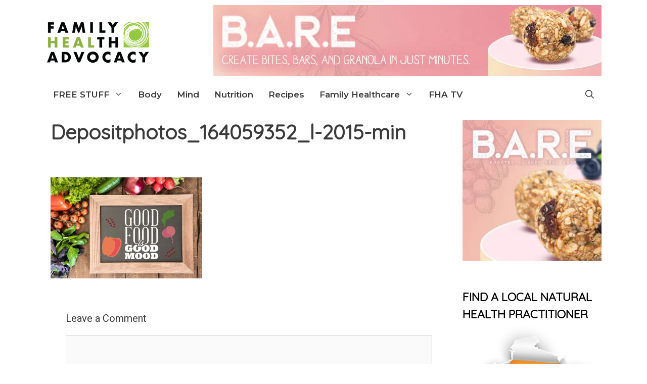

--- FILE ---
content_type: text/html; charset=utf-8
request_url: https://www.google.com/recaptcha/enterprise/anchor?ar=1&k=6LeDBFwpAAAAAJe8ux9-imrqZ2ueRsEtdiWoDDpX&co=aHR0cHM6Ly9tc2dzbmRyLmNvbTo0NDM.&hl=en&v=PoyoqOPhxBO7pBk68S4YbpHZ&size=invisible&anchor-ms=20000&execute-ms=30000&cb=nnbwlsdm9hfr
body_size: 48610
content:
<!DOCTYPE HTML><html dir="ltr" lang="en"><head><meta http-equiv="Content-Type" content="text/html; charset=UTF-8">
<meta http-equiv="X-UA-Compatible" content="IE=edge">
<title>reCAPTCHA</title>
<style type="text/css">
/* cyrillic-ext */
@font-face {
  font-family: 'Roboto';
  font-style: normal;
  font-weight: 400;
  font-stretch: 100%;
  src: url(//fonts.gstatic.com/s/roboto/v48/KFO7CnqEu92Fr1ME7kSn66aGLdTylUAMa3GUBHMdazTgWw.woff2) format('woff2');
  unicode-range: U+0460-052F, U+1C80-1C8A, U+20B4, U+2DE0-2DFF, U+A640-A69F, U+FE2E-FE2F;
}
/* cyrillic */
@font-face {
  font-family: 'Roboto';
  font-style: normal;
  font-weight: 400;
  font-stretch: 100%;
  src: url(//fonts.gstatic.com/s/roboto/v48/KFO7CnqEu92Fr1ME7kSn66aGLdTylUAMa3iUBHMdazTgWw.woff2) format('woff2');
  unicode-range: U+0301, U+0400-045F, U+0490-0491, U+04B0-04B1, U+2116;
}
/* greek-ext */
@font-face {
  font-family: 'Roboto';
  font-style: normal;
  font-weight: 400;
  font-stretch: 100%;
  src: url(//fonts.gstatic.com/s/roboto/v48/KFO7CnqEu92Fr1ME7kSn66aGLdTylUAMa3CUBHMdazTgWw.woff2) format('woff2');
  unicode-range: U+1F00-1FFF;
}
/* greek */
@font-face {
  font-family: 'Roboto';
  font-style: normal;
  font-weight: 400;
  font-stretch: 100%;
  src: url(//fonts.gstatic.com/s/roboto/v48/KFO7CnqEu92Fr1ME7kSn66aGLdTylUAMa3-UBHMdazTgWw.woff2) format('woff2');
  unicode-range: U+0370-0377, U+037A-037F, U+0384-038A, U+038C, U+038E-03A1, U+03A3-03FF;
}
/* math */
@font-face {
  font-family: 'Roboto';
  font-style: normal;
  font-weight: 400;
  font-stretch: 100%;
  src: url(//fonts.gstatic.com/s/roboto/v48/KFO7CnqEu92Fr1ME7kSn66aGLdTylUAMawCUBHMdazTgWw.woff2) format('woff2');
  unicode-range: U+0302-0303, U+0305, U+0307-0308, U+0310, U+0312, U+0315, U+031A, U+0326-0327, U+032C, U+032F-0330, U+0332-0333, U+0338, U+033A, U+0346, U+034D, U+0391-03A1, U+03A3-03A9, U+03B1-03C9, U+03D1, U+03D5-03D6, U+03F0-03F1, U+03F4-03F5, U+2016-2017, U+2034-2038, U+203C, U+2040, U+2043, U+2047, U+2050, U+2057, U+205F, U+2070-2071, U+2074-208E, U+2090-209C, U+20D0-20DC, U+20E1, U+20E5-20EF, U+2100-2112, U+2114-2115, U+2117-2121, U+2123-214F, U+2190, U+2192, U+2194-21AE, U+21B0-21E5, U+21F1-21F2, U+21F4-2211, U+2213-2214, U+2216-22FF, U+2308-230B, U+2310, U+2319, U+231C-2321, U+2336-237A, U+237C, U+2395, U+239B-23B7, U+23D0, U+23DC-23E1, U+2474-2475, U+25AF, U+25B3, U+25B7, U+25BD, U+25C1, U+25CA, U+25CC, U+25FB, U+266D-266F, U+27C0-27FF, U+2900-2AFF, U+2B0E-2B11, U+2B30-2B4C, U+2BFE, U+3030, U+FF5B, U+FF5D, U+1D400-1D7FF, U+1EE00-1EEFF;
}
/* symbols */
@font-face {
  font-family: 'Roboto';
  font-style: normal;
  font-weight: 400;
  font-stretch: 100%;
  src: url(//fonts.gstatic.com/s/roboto/v48/KFO7CnqEu92Fr1ME7kSn66aGLdTylUAMaxKUBHMdazTgWw.woff2) format('woff2');
  unicode-range: U+0001-000C, U+000E-001F, U+007F-009F, U+20DD-20E0, U+20E2-20E4, U+2150-218F, U+2190, U+2192, U+2194-2199, U+21AF, U+21E6-21F0, U+21F3, U+2218-2219, U+2299, U+22C4-22C6, U+2300-243F, U+2440-244A, U+2460-24FF, U+25A0-27BF, U+2800-28FF, U+2921-2922, U+2981, U+29BF, U+29EB, U+2B00-2BFF, U+4DC0-4DFF, U+FFF9-FFFB, U+10140-1018E, U+10190-1019C, U+101A0, U+101D0-101FD, U+102E0-102FB, U+10E60-10E7E, U+1D2C0-1D2D3, U+1D2E0-1D37F, U+1F000-1F0FF, U+1F100-1F1AD, U+1F1E6-1F1FF, U+1F30D-1F30F, U+1F315, U+1F31C, U+1F31E, U+1F320-1F32C, U+1F336, U+1F378, U+1F37D, U+1F382, U+1F393-1F39F, U+1F3A7-1F3A8, U+1F3AC-1F3AF, U+1F3C2, U+1F3C4-1F3C6, U+1F3CA-1F3CE, U+1F3D4-1F3E0, U+1F3ED, U+1F3F1-1F3F3, U+1F3F5-1F3F7, U+1F408, U+1F415, U+1F41F, U+1F426, U+1F43F, U+1F441-1F442, U+1F444, U+1F446-1F449, U+1F44C-1F44E, U+1F453, U+1F46A, U+1F47D, U+1F4A3, U+1F4B0, U+1F4B3, U+1F4B9, U+1F4BB, U+1F4BF, U+1F4C8-1F4CB, U+1F4D6, U+1F4DA, U+1F4DF, U+1F4E3-1F4E6, U+1F4EA-1F4ED, U+1F4F7, U+1F4F9-1F4FB, U+1F4FD-1F4FE, U+1F503, U+1F507-1F50B, U+1F50D, U+1F512-1F513, U+1F53E-1F54A, U+1F54F-1F5FA, U+1F610, U+1F650-1F67F, U+1F687, U+1F68D, U+1F691, U+1F694, U+1F698, U+1F6AD, U+1F6B2, U+1F6B9-1F6BA, U+1F6BC, U+1F6C6-1F6CF, U+1F6D3-1F6D7, U+1F6E0-1F6EA, U+1F6F0-1F6F3, U+1F6F7-1F6FC, U+1F700-1F7FF, U+1F800-1F80B, U+1F810-1F847, U+1F850-1F859, U+1F860-1F887, U+1F890-1F8AD, U+1F8B0-1F8BB, U+1F8C0-1F8C1, U+1F900-1F90B, U+1F93B, U+1F946, U+1F984, U+1F996, U+1F9E9, U+1FA00-1FA6F, U+1FA70-1FA7C, U+1FA80-1FA89, U+1FA8F-1FAC6, U+1FACE-1FADC, U+1FADF-1FAE9, U+1FAF0-1FAF8, U+1FB00-1FBFF;
}
/* vietnamese */
@font-face {
  font-family: 'Roboto';
  font-style: normal;
  font-weight: 400;
  font-stretch: 100%;
  src: url(//fonts.gstatic.com/s/roboto/v48/KFO7CnqEu92Fr1ME7kSn66aGLdTylUAMa3OUBHMdazTgWw.woff2) format('woff2');
  unicode-range: U+0102-0103, U+0110-0111, U+0128-0129, U+0168-0169, U+01A0-01A1, U+01AF-01B0, U+0300-0301, U+0303-0304, U+0308-0309, U+0323, U+0329, U+1EA0-1EF9, U+20AB;
}
/* latin-ext */
@font-face {
  font-family: 'Roboto';
  font-style: normal;
  font-weight: 400;
  font-stretch: 100%;
  src: url(//fonts.gstatic.com/s/roboto/v48/KFO7CnqEu92Fr1ME7kSn66aGLdTylUAMa3KUBHMdazTgWw.woff2) format('woff2');
  unicode-range: U+0100-02BA, U+02BD-02C5, U+02C7-02CC, U+02CE-02D7, U+02DD-02FF, U+0304, U+0308, U+0329, U+1D00-1DBF, U+1E00-1E9F, U+1EF2-1EFF, U+2020, U+20A0-20AB, U+20AD-20C0, U+2113, U+2C60-2C7F, U+A720-A7FF;
}
/* latin */
@font-face {
  font-family: 'Roboto';
  font-style: normal;
  font-weight: 400;
  font-stretch: 100%;
  src: url(//fonts.gstatic.com/s/roboto/v48/KFO7CnqEu92Fr1ME7kSn66aGLdTylUAMa3yUBHMdazQ.woff2) format('woff2');
  unicode-range: U+0000-00FF, U+0131, U+0152-0153, U+02BB-02BC, U+02C6, U+02DA, U+02DC, U+0304, U+0308, U+0329, U+2000-206F, U+20AC, U+2122, U+2191, U+2193, U+2212, U+2215, U+FEFF, U+FFFD;
}
/* cyrillic-ext */
@font-face {
  font-family: 'Roboto';
  font-style: normal;
  font-weight: 500;
  font-stretch: 100%;
  src: url(//fonts.gstatic.com/s/roboto/v48/KFO7CnqEu92Fr1ME7kSn66aGLdTylUAMa3GUBHMdazTgWw.woff2) format('woff2');
  unicode-range: U+0460-052F, U+1C80-1C8A, U+20B4, U+2DE0-2DFF, U+A640-A69F, U+FE2E-FE2F;
}
/* cyrillic */
@font-face {
  font-family: 'Roboto';
  font-style: normal;
  font-weight: 500;
  font-stretch: 100%;
  src: url(//fonts.gstatic.com/s/roboto/v48/KFO7CnqEu92Fr1ME7kSn66aGLdTylUAMa3iUBHMdazTgWw.woff2) format('woff2');
  unicode-range: U+0301, U+0400-045F, U+0490-0491, U+04B0-04B1, U+2116;
}
/* greek-ext */
@font-face {
  font-family: 'Roboto';
  font-style: normal;
  font-weight: 500;
  font-stretch: 100%;
  src: url(//fonts.gstatic.com/s/roboto/v48/KFO7CnqEu92Fr1ME7kSn66aGLdTylUAMa3CUBHMdazTgWw.woff2) format('woff2');
  unicode-range: U+1F00-1FFF;
}
/* greek */
@font-face {
  font-family: 'Roboto';
  font-style: normal;
  font-weight: 500;
  font-stretch: 100%;
  src: url(//fonts.gstatic.com/s/roboto/v48/KFO7CnqEu92Fr1ME7kSn66aGLdTylUAMa3-UBHMdazTgWw.woff2) format('woff2');
  unicode-range: U+0370-0377, U+037A-037F, U+0384-038A, U+038C, U+038E-03A1, U+03A3-03FF;
}
/* math */
@font-face {
  font-family: 'Roboto';
  font-style: normal;
  font-weight: 500;
  font-stretch: 100%;
  src: url(//fonts.gstatic.com/s/roboto/v48/KFO7CnqEu92Fr1ME7kSn66aGLdTylUAMawCUBHMdazTgWw.woff2) format('woff2');
  unicode-range: U+0302-0303, U+0305, U+0307-0308, U+0310, U+0312, U+0315, U+031A, U+0326-0327, U+032C, U+032F-0330, U+0332-0333, U+0338, U+033A, U+0346, U+034D, U+0391-03A1, U+03A3-03A9, U+03B1-03C9, U+03D1, U+03D5-03D6, U+03F0-03F1, U+03F4-03F5, U+2016-2017, U+2034-2038, U+203C, U+2040, U+2043, U+2047, U+2050, U+2057, U+205F, U+2070-2071, U+2074-208E, U+2090-209C, U+20D0-20DC, U+20E1, U+20E5-20EF, U+2100-2112, U+2114-2115, U+2117-2121, U+2123-214F, U+2190, U+2192, U+2194-21AE, U+21B0-21E5, U+21F1-21F2, U+21F4-2211, U+2213-2214, U+2216-22FF, U+2308-230B, U+2310, U+2319, U+231C-2321, U+2336-237A, U+237C, U+2395, U+239B-23B7, U+23D0, U+23DC-23E1, U+2474-2475, U+25AF, U+25B3, U+25B7, U+25BD, U+25C1, U+25CA, U+25CC, U+25FB, U+266D-266F, U+27C0-27FF, U+2900-2AFF, U+2B0E-2B11, U+2B30-2B4C, U+2BFE, U+3030, U+FF5B, U+FF5D, U+1D400-1D7FF, U+1EE00-1EEFF;
}
/* symbols */
@font-face {
  font-family: 'Roboto';
  font-style: normal;
  font-weight: 500;
  font-stretch: 100%;
  src: url(//fonts.gstatic.com/s/roboto/v48/KFO7CnqEu92Fr1ME7kSn66aGLdTylUAMaxKUBHMdazTgWw.woff2) format('woff2');
  unicode-range: U+0001-000C, U+000E-001F, U+007F-009F, U+20DD-20E0, U+20E2-20E4, U+2150-218F, U+2190, U+2192, U+2194-2199, U+21AF, U+21E6-21F0, U+21F3, U+2218-2219, U+2299, U+22C4-22C6, U+2300-243F, U+2440-244A, U+2460-24FF, U+25A0-27BF, U+2800-28FF, U+2921-2922, U+2981, U+29BF, U+29EB, U+2B00-2BFF, U+4DC0-4DFF, U+FFF9-FFFB, U+10140-1018E, U+10190-1019C, U+101A0, U+101D0-101FD, U+102E0-102FB, U+10E60-10E7E, U+1D2C0-1D2D3, U+1D2E0-1D37F, U+1F000-1F0FF, U+1F100-1F1AD, U+1F1E6-1F1FF, U+1F30D-1F30F, U+1F315, U+1F31C, U+1F31E, U+1F320-1F32C, U+1F336, U+1F378, U+1F37D, U+1F382, U+1F393-1F39F, U+1F3A7-1F3A8, U+1F3AC-1F3AF, U+1F3C2, U+1F3C4-1F3C6, U+1F3CA-1F3CE, U+1F3D4-1F3E0, U+1F3ED, U+1F3F1-1F3F3, U+1F3F5-1F3F7, U+1F408, U+1F415, U+1F41F, U+1F426, U+1F43F, U+1F441-1F442, U+1F444, U+1F446-1F449, U+1F44C-1F44E, U+1F453, U+1F46A, U+1F47D, U+1F4A3, U+1F4B0, U+1F4B3, U+1F4B9, U+1F4BB, U+1F4BF, U+1F4C8-1F4CB, U+1F4D6, U+1F4DA, U+1F4DF, U+1F4E3-1F4E6, U+1F4EA-1F4ED, U+1F4F7, U+1F4F9-1F4FB, U+1F4FD-1F4FE, U+1F503, U+1F507-1F50B, U+1F50D, U+1F512-1F513, U+1F53E-1F54A, U+1F54F-1F5FA, U+1F610, U+1F650-1F67F, U+1F687, U+1F68D, U+1F691, U+1F694, U+1F698, U+1F6AD, U+1F6B2, U+1F6B9-1F6BA, U+1F6BC, U+1F6C6-1F6CF, U+1F6D3-1F6D7, U+1F6E0-1F6EA, U+1F6F0-1F6F3, U+1F6F7-1F6FC, U+1F700-1F7FF, U+1F800-1F80B, U+1F810-1F847, U+1F850-1F859, U+1F860-1F887, U+1F890-1F8AD, U+1F8B0-1F8BB, U+1F8C0-1F8C1, U+1F900-1F90B, U+1F93B, U+1F946, U+1F984, U+1F996, U+1F9E9, U+1FA00-1FA6F, U+1FA70-1FA7C, U+1FA80-1FA89, U+1FA8F-1FAC6, U+1FACE-1FADC, U+1FADF-1FAE9, U+1FAF0-1FAF8, U+1FB00-1FBFF;
}
/* vietnamese */
@font-face {
  font-family: 'Roboto';
  font-style: normal;
  font-weight: 500;
  font-stretch: 100%;
  src: url(//fonts.gstatic.com/s/roboto/v48/KFO7CnqEu92Fr1ME7kSn66aGLdTylUAMa3OUBHMdazTgWw.woff2) format('woff2');
  unicode-range: U+0102-0103, U+0110-0111, U+0128-0129, U+0168-0169, U+01A0-01A1, U+01AF-01B0, U+0300-0301, U+0303-0304, U+0308-0309, U+0323, U+0329, U+1EA0-1EF9, U+20AB;
}
/* latin-ext */
@font-face {
  font-family: 'Roboto';
  font-style: normal;
  font-weight: 500;
  font-stretch: 100%;
  src: url(//fonts.gstatic.com/s/roboto/v48/KFO7CnqEu92Fr1ME7kSn66aGLdTylUAMa3KUBHMdazTgWw.woff2) format('woff2');
  unicode-range: U+0100-02BA, U+02BD-02C5, U+02C7-02CC, U+02CE-02D7, U+02DD-02FF, U+0304, U+0308, U+0329, U+1D00-1DBF, U+1E00-1E9F, U+1EF2-1EFF, U+2020, U+20A0-20AB, U+20AD-20C0, U+2113, U+2C60-2C7F, U+A720-A7FF;
}
/* latin */
@font-face {
  font-family: 'Roboto';
  font-style: normal;
  font-weight: 500;
  font-stretch: 100%;
  src: url(//fonts.gstatic.com/s/roboto/v48/KFO7CnqEu92Fr1ME7kSn66aGLdTylUAMa3yUBHMdazQ.woff2) format('woff2');
  unicode-range: U+0000-00FF, U+0131, U+0152-0153, U+02BB-02BC, U+02C6, U+02DA, U+02DC, U+0304, U+0308, U+0329, U+2000-206F, U+20AC, U+2122, U+2191, U+2193, U+2212, U+2215, U+FEFF, U+FFFD;
}
/* cyrillic-ext */
@font-face {
  font-family: 'Roboto';
  font-style: normal;
  font-weight: 900;
  font-stretch: 100%;
  src: url(//fonts.gstatic.com/s/roboto/v48/KFO7CnqEu92Fr1ME7kSn66aGLdTylUAMa3GUBHMdazTgWw.woff2) format('woff2');
  unicode-range: U+0460-052F, U+1C80-1C8A, U+20B4, U+2DE0-2DFF, U+A640-A69F, U+FE2E-FE2F;
}
/* cyrillic */
@font-face {
  font-family: 'Roboto';
  font-style: normal;
  font-weight: 900;
  font-stretch: 100%;
  src: url(//fonts.gstatic.com/s/roboto/v48/KFO7CnqEu92Fr1ME7kSn66aGLdTylUAMa3iUBHMdazTgWw.woff2) format('woff2');
  unicode-range: U+0301, U+0400-045F, U+0490-0491, U+04B0-04B1, U+2116;
}
/* greek-ext */
@font-face {
  font-family: 'Roboto';
  font-style: normal;
  font-weight: 900;
  font-stretch: 100%;
  src: url(//fonts.gstatic.com/s/roboto/v48/KFO7CnqEu92Fr1ME7kSn66aGLdTylUAMa3CUBHMdazTgWw.woff2) format('woff2');
  unicode-range: U+1F00-1FFF;
}
/* greek */
@font-face {
  font-family: 'Roboto';
  font-style: normal;
  font-weight: 900;
  font-stretch: 100%;
  src: url(//fonts.gstatic.com/s/roboto/v48/KFO7CnqEu92Fr1ME7kSn66aGLdTylUAMa3-UBHMdazTgWw.woff2) format('woff2');
  unicode-range: U+0370-0377, U+037A-037F, U+0384-038A, U+038C, U+038E-03A1, U+03A3-03FF;
}
/* math */
@font-face {
  font-family: 'Roboto';
  font-style: normal;
  font-weight: 900;
  font-stretch: 100%;
  src: url(//fonts.gstatic.com/s/roboto/v48/KFO7CnqEu92Fr1ME7kSn66aGLdTylUAMawCUBHMdazTgWw.woff2) format('woff2');
  unicode-range: U+0302-0303, U+0305, U+0307-0308, U+0310, U+0312, U+0315, U+031A, U+0326-0327, U+032C, U+032F-0330, U+0332-0333, U+0338, U+033A, U+0346, U+034D, U+0391-03A1, U+03A3-03A9, U+03B1-03C9, U+03D1, U+03D5-03D6, U+03F0-03F1, U+03F4-03F5, U+2016-2017, U+2034-2038, U+203C, U+2040, U+2043, U+2047, U+2050, U+2057, U+205F, U+2070-2071, U+2074-208E, U+2090-209C, U+20D0-20DC, U+20E1, U+20E5-20EF, U+2100-2112, U+2114-2115, U+2117-2121, U+2123-214F, U+2190, U+2192, U+2194-21AE, U+21B0-21E5, U+21F1-21F2, U+21F4-2211, U+2213-2214, U+2216-22FF, U+2308-230B, U+2310, U+2319, U+231C-2321, U+2336-237A, U+237C, U+2395, U+239B-23B7, U+23D0, U+23DC-23E1, U+2474-2475, U+25AF, U+25B3, U+25B7, U+25BD, U+25C1, U+25CA, U+25CC, U+25FB, U+266D-266F, U+27C0-27FF, U+2900-2AFF, U+2B0E-2B11, U+2B30-2B4C, U+2BFE, U+3030, U+FF5B, U+FF5D, U+1D400-1D7FF, U+1EE00-1EEFF;
}
/* symbols */
@font-face {
  font-family: 'Roboto';
  font-style: normal;
  font-weight: 900;
  font-stretch: 100%;
  src: url(//fonts.gstatic.com/s/roboto/v48/KFO7CnqEu92Fr1ME7kSn66aGLdTylUAMaxKUBHMdazTgWw.woff2) format('woff2');
  unicode-range: U+0001-000C, U+000E-001F, U+007F-009F, U+20DD-20E0, U+20E2-20E4, U+2150-218F, U+2190, U+2192, U+2194-2199, U+21AF, U+21E6-21F0, U+21F3, U+2218-2219, U+2299, U+22C4-22C6, U+2300-243F, U+2440-244A, U+2460-24FF, U+25A0-27BF, U+2800-28FF, U+2921-2922, U+2981, U+29BF, U+29EB, U+2B00-2BFF, U+4DC0-4DFF, U+FFF9-FFFB, U+10140-1018E, U+10190-1019C, U+101A0, U+101D0-101FD, U+102E0-102FB, U+10E60-10E7E, U+1D2C0-1D2D3, U+1D2E0-1D37F, U+1F000-1F0FF, U+1F100-1F1AD, U+1F1E6-1F1FF, U+1F30D-1F30F, U+1F315, U+1F31C, U+1F31E, U+1F320-1F32C, U+1F336, U+1F378, U+1F37D, U+1F382, U+1F393-1F39F, U+1F3A7-1F3A8, U+1F3AC-1F3AF, U+1F3C2, U+1F3C4-1F3C6, U+1F3CA-1F3CE, U+1F3D4-1F3E0, U+1F3ED, U+1F3F1-1F3F3, U+1F3F5-1F3F7, U+1F408, U+1F415, U+1F41F, U+1F426, U+1F43F, U+1F441-1F442, U+1F444, U+1F446-1F449, U+1F44C-1F44E, U+1F453, U+1F46A, U+1F47D, U+1F4A3, U+1F4B0, U+1F4B3, U+1F4B9, U+1F4BB, U+1F4BF, U+1F4C8-1F4CB, U+1F4D6, U+1F4DA, U+1F4DF, U+1F4E3-1F4E6, U+1F4EA-1F4ED, U+1F4F7, U+1F4F9-1F4FB, U+1F4FD-1F4FE, U+1F503, U+1F507-1F50B, U+1F50D, U+1F512-1F513, U+1F53E-1F54A, U+1F54F-1F5FA, U+1F610, U+1F650-1F67F, U+1F687, U+1F68D, U+1F691, U+1F694, U+1F698, U+1F6AD, U+1F6B2, U+1F6B9-1F6BA, U+1F6BC, U+1F6C6-1F6CF, U+1F6D3-1F6D7, U+1F6E0-1F6EA, U+1F6F0-1F6F3, U+1F6F7-1F6FC, U+1F700-1F7FF, U+1F800-1F80B, U+1F810-1F847, U+1F850-1F859, U+1F860-1F887, U+1F890-1F8AD, U+1F8B0-1F8BB, U+1F8C0-1F8C1, U+1F900-1F90B, U+1F93B, U+1F946, U+1F984, U+1F996, U+1F9E9, U+1FA00-1FA6F, U+1FA70-1FA7C, U+1FA80-1FA89, U+1FA8F-1FAC6, U+1FACE-1FADC, U+1FADF-1FAE9, U+1FAF0-1FAF8, U+1FB00-1FBFF;
}
/* vietnamese */
@font-face {
  font-family: 'Roboto';
  font-style: normal;
  font-weight: 900;
  font-stretch: 100%;
  src: url(//fonts.gstatic.com/s/roboto/v48/KFO7CnqEu92Fr1ME7kSn66aGLdTylUAMa3OUBHMdazTgWw.woff2) format('woff2');
  unicode-range: U+0102-0103, U+0110-0111, U+0128-0129, U+0168-0169, U+01A0-01A1, U+01AF-01B0, U+0300-0301, U+0303-0304, U+0308-0309, U+0323, U+0329, U+1EA0-1EF9, U+20AB;
}
/* latin-ext */
@font-face {
  font-family: 'Roboto';
  font-style: normal;
  font-weight: 900;
  font-stretch: 100%;
  src: url(//fonts.gstatic.com/s/roboto/v48/KFO7CnqEu92Fr1ME7kSn66aGLdTylUAMa3KUBHMdazTgWw.woff2) format('woff2');
  unicode-range: U+0100-02BA, U+02BD-02C5, U+02C7-02CC, U+02CE-02D7, U+02DD-02FF, U+0304, U+0308, U+0329, U+1D00-1DBF, U+1E00-1E9F, U+1EF2-1EFF, U+2020, U+20A0-20AB, U+20AD-20C0, U+2113, U+2C60-2C7F, U+A720-A7FF;
}
/* latin */
@font-face {
  font-family: 'Roboto';
  font-style: normal;
  font-weight: 900;
  font-stretch: 100%;
  src: url(//fonts.gstatic.com/s/roboto/v48/KFO7CnqEu92Fr1ME7kSn66aGLdTylUAMa3yUBHMdazQ.woff2) format('woff2');
  unicode-range: U+0000-00FF, U+0131, U+0152-0153, U+02BB-02BC, U+02C6, U+02DA, U+02DC, U+0304, U+0308, U+0329, U+2000-206F, U+20AC, U+2122, U+2191, U+2193, U+2212, U+2215, U+FEFF, U+FFFD;
}

</style>
<link rel="stylesheet" type="text/css" href="https://www.gstatic.com/recaptcha/releases/PoyoqOPhxBO7pBk68S4YbpHZ/styles__ltr.css">
<script nonce="Aq8RJCDrye4RQRuJlg2V8Q" type="text/javascript">window['__recaptcha_api'] = 'https://www.google.com/recaptcha/enterprise/';</script>
<script type="text/javascript" src="https://www.gstatic.com/recaptcha/releases/PoyoqOPhxBO7pBk68S4YbpHZ/recaptcha__en.js" nonce="Aq8RJCDrye4RQRuJlg2V8Q">
      
    </script></head>
<body><div id="rc-anchor-alert" class="rc-anchor-alert"></div>
<input type="hidden" id="recaptcha-token" value="[base64]">
<script type="text/javascript" nonce="Aq8RJCDrye4RQRuJlg2V8Q">
      recaptcha.anchor.Main.init("[\x22ainput\x22,[\x22bgdata\x22,\x22\x22,\[base64]/[base64]/[base64]/KE4oMTI0LHYsdi5HKSxMWihsLHYpKTpOKDEyNCx2LGwpLFYpLHYpLFQpKSxGKDE3MSx2KX0scjc9ZnVuY3Rpb24obCl7cmV0dXJuIGx9LEM9ZnVuY3Rpb24obCxWLHYpe04odixsLFYpLFZbYWtdPTI3OTZ9LG49ZnVuY3Rpb24obCxWKXtWLlg9KChWLlg/[base64]/[base64]/[base64]/[base64]/[base64]/[base64]/[base64]/[base64]/[base64]/[base64]/[base64]\\u003d\x22,\[base64]\\u003d\\u003d\x22,\[base64]/ZBJYJiMNLMOqw7UdYWbDssOhw4vDhsO+w5bDiGvDnMKrw7HDosOgw4kSbn/DuXcIw7DDq8OIAMOBw4DDsjDCjV0Fw5MvwrJ0Y8OYwpnCg8Oweg9xKgzDkyhcwrrDvMK4w7ZeU2fDhn0Iw4J9TsObwoTClFUew7t+UcOMwowLwqI6SS18wrINIz0BEz3Cs8ORw4A5w57CgERqOcKkecKUwptbHhDCjjgcw7QgIcO3wr5qIF/DhsOiwrU+Q1IlwqvCknYnF3IgwpR6XsKqf8OMOkNbWMOuAjLDnH3CmhM0EgVLS8OCw5nCq1dmw5omGkcgwrNnbHvCmBXCl8O1akFUTsOOHcOPwr0swrbCt8KTanBpw47CqEx+wqYTOMOVRwIgZjUkQcKgw7/[base64]/CvMOjWEbDiMKrw7LChsK2w7JZwrMpX3kLwqvDlnYZOMKFS8KPUsO/[base64]/[base64]/CjUnCt0dVw6TDvcKxODTCiAgSYDfCusKic8OjwqFsw5vCs8OYDBJ8G8OMA01JZsOBXkrCpX43wp7Cm19awqjCogvCnRUzwoEswobDkcODwovCuiMZVMO4XMKYbQ9zZBfDuAjChMKBwpPDkCJowoLDk8KuD8KQAcOxbcKrwoHCtzHDvcOsw7lDw7kywq/Cvi3Ciiw2SMK/w6XCrMKywr0sUsORwpDCgcK7HD3DlzfDjXPDt2EHanHDqcOFwpJbA2HDh15mNVg/woZpw6rDtExWa8O/w4x6Z8KgQB0ow5sMQsKSw78uwopYGEpCTMOUwpdqf2bDlsKXCsKIw4UIBMO/wqcXaGDDrwbDjB/DmhTChTYew4AwZ8O9woU/w54NQ1rCncO3VcKSwqfDt3fDjQlew7/DsmLDnFHCv8Onw4rCkDoMX3PDqsOrwpNAwoo4LsKcM1DCrMOaw7fDtlldXUfDtcO6wq17KAbDssO/w6NhwqvDrMOAJmlZYMKzw4lpwrHDg8OhP8K8w5zCocOTw6B4QztGwrfClA7CqsKewqvCvcKLOcOIwo3Cnj1uw5LCj3IBwoXCtVYpwoglwofChXlyw61kw4jDisOkJiTDpUDDnifDrDpHw4/DunjDsTrCtUbCvMKrwpHCrUclcsOLwo7CmChIwqrDjT7CpDzDhcK9Z8KLPW7CgsORwrfCsFHDrhEPwoVBwrTDg8KkEsKncsO/cMOdwpwDw7RNwqESwqg+w67DuHnDscKPwoDDhsKtw77Dn8OYw65gDwPDnVNww5gRMcO1wpJte8OqSgV6woETwqRMwq/[base64]/CmzpjwoR5w4/[base64]/CnGLCgsKgwrQLEcK6w5fDhsKEKCTCs8KETFfCgjo9w7rDny0cw6N/wpUqwo0xw4TDm8KVGsKyw6lLUy0kUsOSw6FQwpMySyd7MifDoHnCjGdVw7nDoTc0SF9kw7YFw7jCrsOgb8KywoPCtcKRWsOGasO/[base64]/[base64]/DhCjDhsKRw5PDiWkpw7TDkXnDosOWwq1QXMKuJMOYw73CvX1xJMKFw6JkHcObw4VFwoxsOlBXwprCgsOXwq0Ze8Ouw7TCrwt8Q8Otw4stHcKzwrxeHcO/wpnClmTCnsOXfMOMKFrDlx8Xw6/CqVLDs3wMw7BzV1Bzdj1ww4tqZANYw63DhlxSMsOwecKVMwZfPBTDkcKewoVjw4LDp14Zw7zCsyROS8OIQMKcN1jCulPCosKsW8Kkw6rDq8KcGsO7F8KXMkYqw5d2w6XCgjhsKsO1wow5w5/CrcKCT3PDhMKRwpwiGGLCtXxOw7PDjgjCjcOXBMOgUcOvbsOfCBHDkU8HPcKqd8OfwpbDq0szHMOlwrh0NiTCvcOXwq7DscOrUmlDwofCtH3DkzEewpkGw7tEw6rCnCoSw64BwqhBw5DCm8KVwrdtEg1SHCosGVjChmDDtMO0wqB6w5ZlCMODw4ZDcGdBw7oKw4/[base64]/wqLCrRDDrMO4bxE0XVY0woR2woJEZcOuw5/DikUiOEzDlsKRwphywpgrSsKcw6JsW1rCmABbwqkxwozDmAHCgj8Rw63CsXDCgRnCiMODw7YCbAkew5FdKMK8XcKiw7LCrkjCt0rCixfDo8Kvw4/DscKYJcO1D8O0wrldwqk6P0BlXcOmOsOfwq0zdw5iMHQXV8KuOVVeUUjDt8KTwphkwrpeBQnDjsOvVsO7DMKDw4rDqsK5Egd0w4TClBVawrleEsOCcsKWwofCuznClsK1bMKCwplsdS3DhcOew7hZw4cSw6DCv8OTEMK/NXEMRMO4w4vDp8O7wqhNKcOcw4/CtMO0ZlpsesK4w5g7wqIvR8OIw5Efw4slAsOow4c1w5BpEcOHw7wTw5XCqnPDqHbCl8O0w4kJwr3CjD7Dqk4tEsK8wqgzwoXDtcOtwoXCsG/DnsOSw7hZR0rChcOXw7XDnFXDh8Oew7DDnjHChcOqYsOSZzEtCVDCjB7Cm8OHKMKJJsKcOW1wTyg/[base64]/DnQQwwogBw4vDuFTDpMKdw7QQIyALe8OMw4XDhWdgw5zCtcK2ElLDisO/BcKjwoEzwqPCuEoBVzUGKWnCjVheMsO3w5A+w7Quw59jwpDCtMKYw6R2Uw4MA8KZwpFUKsKsYcOaFRjDoVw2w7jCs2LDrsOvf0TDucOWwqDCqWs/wpHCnMODUcOywrjDt0AcdRTCv8KQw4bCmMK0PndIZwwsW8Kowq3CjMKGw5fCtW/DlHfDqsKbw43Du3llY8K/Y8OeREhKWcORw7cmw5g/V23Do8OuWyRIBMKFwqTCuTY6w7JlJlQRax/CukLCpMKFw4TCtMOzNFnCkcKsw4zDpMOtEB9FMmXCtsOKaAfCkwFJwqBaw61HJ0HDtsOcw7NPGXRFWMKaw5tdEsKMw6xPH1BlDRTDk3QQe8OOw7ZRwpTCoiTCg8O/w4A6RMKqZCFvN3sKwp7Dj8Owc8Kbw4nDpxlbTG/CnUw5wpBpw5TCjG9Yc0dGwqnCkQ4/W3wDD8OdAcOXw5Inw5LDujbDp0Fpw4vCmhAXw5fDmxg8Y8KKwrd+wpXCnsOFw7zClsORLcOaw6LCjEonw7ULw4t6OsOcLMOBwpRsE8O9wq8Rwq80ZMOiw5cCGR3Dn8OywqwgwpgSGcKjccOwwqXDicOBHBsgQn7Drl/CggbDrcKVYMOPwqjCosOnBAQrDTHCslkAKx0jEMKGw55rwrJma0UmFMO0wrw5X8OGwrF5dsOlw4U8w4bCjiDCpTlRDMKHwp/CvcKwwpLDnsOsw7/CscKqw7XCqcKhw6Vuw6NGFcODRMKuw6tPw4rCvilOMGsTcsKnCQZVPsK+Ly7Ctj57Zggnw5zClMK9w43CjsKgNcOuYMKGJnhgw4MlwrvCpX1hacKicgLDjlbCnsO3Gn3CpsKEccO9R1xiKsO+fsOaZ2vDiQxswrMxw5A8acO+wpnCg8Kaw5/Cl8OHw61awq5kw4nDnnvCj8KbwrnCgDPDocOsw5MifsKoGxPCksOfAsKfMsKKw67Cnz7Cr8KgRMKHGAIFwrXDr8KUw7ICDsKMw7vCmBXDisKqE8KEw7xcw5nCtcOAwozCli8Qw6R2w4zDncO0ZcK7w4/CusKhTMKALSN6w4BpwqhCw7vDtCfCssOgB2kSw4zCmMKrCiYZwpfDl8Otw5p5w4DDocOmw6LCgH9aKQ3CnCQPwq/[base64]/CllIARmJkw5XDjMKXw70rfjfDrMKyw6nDvMKvwo/Crxk9w5hXw5rDthTDjsOGY1RuPEk1w4hdY8KXw7tpWm7DoMOKwpzDj1E9P8KjJsKaw4s6w41BPMK6H27DmQo6X8ORw7x1w44FbFd2wpYrblLCjw/DmcKdw6sTEsKgRHrDpcOtw5TDpwXCtsO7w4vCpMOwTcOCIlPCisO/w7nCnjkcZ3rDn3HDhzzCo8KVd0FXYsKUPMOMF3A+XSIQw7ZZRSXCmC5bGHpfD8O6QijCucONw4XDmA8YD8KNQirCvEbDv8K/Ozduwp5lEnjCmGU/w5fDqQzDgcKgVyXCjMOhwoA/[base64]/DsmLDh31Md8O/w4REUMKMJUIrwoHDr8KoOFlrVMOZJsKYw5bCqyHCky8uKCJywpPCh0PDpG/[base64]/ChR/DjinCisKGUmnDlsOZWsOxw6JNdDYSeVLDp8OjWWnDjWA7LD1ZJErCj2DDvMK3Q8OAJ8KDU0/DvDTCrj7Dok1KwpAsXcOtWcObwqjCm0YUUFTDu8KvODJ6w6Zow7kbw4g8ZgI0wrA7H13Csg/Ch0NWwoXCn8KKwrR/w5PDlMKmTHo8cMKPVsOzwrB3FcOjw5xeFH49w4nCji0/dsKGWsK5ZcOSwoEVI8K1w57Cung1GxoVbsO7AMOKw4kALk/DnnkIEsOOwr/DpXbDkzBfwoTDjgbClcOEw6/[base64]/OsOew5fDjsKXwoB2wrTDksOzFDkuw4rDvHEyYg/DgMOnEMO9bSkXXcKUO8KXZHgyw6kjH23CkzDDuXnChsKFXcO2XcKRw6RIfEBjw4sHAMO1LQ4oVS/CgMOuwrAmF2ZPwp5Awr/DuQzDqcO+woTDqXA5Nzk8STU/w5V0w7dxw7MCW8O/QMOTVMKbXlMuHwrCnVgAWsOETUsuwqHDrSFewqzDhmrDsWrDvsOWwp/DocOANsOXZcKJGE3DplnCvcOow47DlMK7OQTCg8OhT8K/[base64]/DuFJFwrbDpBwsw6nDvE7DqFZ9R8Obw5EZw4xcwoDCnMKxw7bDpnhCIH3Dt8OabxpEWMOawrQLL3XDicOYwpDDtUYWw7cYcGU4wpIaw5/CuMKOwqsjwrLCqsOBwolCw5IXw4dHdWHDqS1gPkJMw6kkfFN0GMK5wpvDuBEmLl0qwrXDocK5dBkSBAUPw6/[base64]/DtcO0w7A5VybCrCFhwo1Gw7LDu8Oww6YaHllIwpVJw5DDoxHCuMOMw7olw6ZSwrQcZ8O+w6XCqHJCw5k4Nk0Lw4PDq3zCqgwzw4ESw5rCinfCqwHDh8OWw48BdMO6w6nCsBoUNMOBw5w6w7tqDMOza8Kzw59NaSc6woodwrAiGAFSw5tWw4x/[base64]/[base64]/S8Kuw73DnmFub8KDw5hkwocMw4Zlw7FNd8KMCsOzXcOzMxoZaQFcRSHDrBzDnsKHC8OIwpBTaHckIMOfw6rCoDXDhXpqBMK/w4DCjsO3w4HDlcKrNMOmw4/DhzjCvcO6worCvHQBCMOvwqZPwpoWwo1BwrUTwp9pwqEiC3lBEcKUb8Kww4RgR8KhwojDmMKaw7XDusKbAcKSAxzDu8K+DSd6M8O+ISPDvcO6O8OeGQVwVMODOWdPwpjCtTcAcsKAw7kKw5LCk8KUwrrCm8Kpw4LCrDHCglXCm8KZHy9dZx4mwrfCvV3Dk0/ChQbCgsKSw54xwqorwpdQdih+TwLCu3wGw7BRw7gJwoTDgAXDlgbDi8KeKlFOw5LDssOow43CoDvDrsOlecOJw4RNwqYDXAYof8KuwrPDpsOzwoPCjsK/OcOFdknCqgFVwpzDrMOkHMKEwrpEwqQBF8Ojw5J2RVPCs8O+wpIcfcK/[base64]/CoR/CjmTDgsK3QjlyX8OxwrDCgsOaw6PDo8KJChIBYCLDvSjCqMKffmlcX8KTasO2w5/DhcOLOMKzw6kQQsKZwqBLHcOOw4jDjgtWw7zDqcKAY8O+w6RiwoJ8worCgMOHf8OOwpdiw6DCqMOOKFHDjUxEw5TCicOHaQbCnh7ChMKRW8OiDDrDg8KER8OXDgA6wq05NcKJT35/wqlAbTQkw5gSwoJqLsKQCcOrw41GXnbDr1/CszNHwqTDj8KIwoxKY8Kkw5vDtRHDiAnCmGR9O8Kyw5/CjhHCuMOlC8KLO8KZw58FwqhTBU1CLnnCsMOzVh/DvsOowqzCrsKzO0ZyVcOgw78/w5HDpR11fVpLwr4LwpAYN0YPb8OTw6g2RnbCoRvCqCAhw5DDocO0w4ZOwqrDr1wVw4/CgMKjPcOSJkw7WHQ1wq/[base64]/CjcOhwqzCtQfDnsK+NMKaw5zDj1nCg8O3wow0wpzDtxFTRk8lfcOCwqc5wo7Cq8KiVMOmwovCicKRwpLCmsOuCwsOP8K+CMKRNywbFl3ChhtWwpE1cEvDkcKIM8OpWcKvwqIcwr7CkBVzw7rCscKVSMOrNADDnMK7wpFJdRfCuMK/XT1bwpwZb8Ofw5IVw7XCr13CpDHCgibDoMOpBcKhwqLDogTDjcKKwpTDpw9+K8K2e8Klw4vDsRbDrcOhRcOCw57DnsOkZnNnwr7CsmXDmijDuEljfcO5KFBvJcOpwoTCvcKpOhvCrkbCiQ/[base64]/ZA/[base64]/CiMOAw6PDnMOIw6M/[base64]/w5PChhXCv8OlLlDCh8K5w5EWwqDCsE7CtcOoFsOKw4cQHmkjwqvClSBJcS/CkAInSi8Qw64iw4bDn8OHw7M7HCZhbhwMwqvDrkDChV8yC8KxDxfDhsOsdTvDhgHDssK6bRtfVcOCw5vChmo/w63CvsO9b8OQwr3Cm8Osw75Yw5TDhMKAZArCl2pfwovDpMOhw5EyWB3CjcO0c8KDw5U1TMOcw6nCh8OKw4fCtcOhFMOaw57DrsKScCYzTQ5HHFEXwqEVFBxmCE93K8KuNMKbGX/Do8OdEj4BwqHCgxvCtMO0OcOhKcK6wpPCjUR2RjJpw75yNMK4wo0cL8OVw7fDu27ClndHw77DtjtZw61bcV97w4jCg8OFB2bDu8K2N8OIRcKKXsOcw4vCtHzDnMKdBMOjKkfDmw/CjMO+w6vCpg9pT8OFwopsIEZDYhPCo2AkRcKKw6Nbw4A0YVLChEbClEQAwroQw73DosOLwobDgcOgHR5awog7YcKCaHRNDVbCqlgcdVdrwoIQPUlJQ11/YHt5BTInw7oSEEDCssOgU8OhwpjDsBLDj8OLHcOiTCBTwrjDpMK0GDM0wrgBScKaw57CgBTDs8KvdBfCusKyw77Dr8Okw6k+wofCpcOJUG4Jw4XClXPCgw7CrHxWeRE1dy5qwonCpMOtwp8ww6TDt8Kfax3DicONWR/Ci1PCmxXDoSYPw7gww7DCmixBw7zCmzYRMXnCmAgzVXvDhx44w4LCvMOJEcOIwqXCu8KiK8KKCcKnw59Wwp1LwpPCnRDCjAkswoTCkwVvwoDCqWzDrcO3P8OhTm9vF8OKESEgwqPDrcOIw69/asK2f0rCqi3Cjw7CnsKXHj5cb8KhwpPCjBjCp8Oawq/DgTx8XnjClsOEw63CiMOBw4DCpxdjwrDDlsO0wp0Tw7oww6BVJlMFw6rDhcKOIS7Cv8O6RBHDp1nCiMODFVVhwqk4wpppw6VPw7nDolgmw7IFKcOxw4ASwp/DswRWbcKSwrvDgsOiNMKyRTBcKHQ3XnPCisKlZMKqNMO0w7g/c8O1JcOsX8KqOMKhwrPDoirDrxpSRirCj8K2TyjDmMOJw6XCmMOBVBPCncO/[base64]/Co1lcw7TCp0xGacKResOGw4tvwqR8ZjM+wrDCiCrCgsKqJms7fwFeL2DCscOFRjbDgm3CukQkZMO/w5XCmsKjWBt5wpUKwq/[base64]/cMKSw69DCcOEFMOsw48qw7RBOAlVwrZJU8KTw6pJwqbDq3U6wr5zGcKTbxRUwp/[base64]/DoMKqw7HDhBvCkWNCE2slwq/Ch8KYw7U6cwcUdjnCnyhBC8Osw7wWw7jCgcK2w63DvsKhw6gdw4pcFsOzwp5Fw5JNBsK3wprChHvDisO5w4/DpsKcFsKLbcKMwpNHP8KUV8OzYSbCl8Onw7bCvy7CuMKow5AcwpnCp8OIwp3CuWkpwrTDvcOZR8OoRsO6esOQDcOkwrJRwonCtMKfw5rCmcOLwoLDpsOVOMO6w5IZw4otK8KxwrVywrHDojlcR3omwqN4wqxaUQF/GMKfwoDCs8KkwqnCjDbDnFtlG8ObeMO8d8O1w6nCjcOGUhLDnnJUIS3DssOtLsOpMmMLfcOUG1DDpcOyFsOjw6XCqMK8aMK2w4rDiznDqSjCqBjClcODw7nCi8K4NWRPME9kRCHCisKbwqPDssOQwqfDssO2Q8K2GQdjA3IEw4wFYMOJDjfDqMKDwqUyw4LChnw/wpDCjcO1wpfDlwfClcK5wrDCssO/wqxQwpBfHMKYwrbDvMK4J8OHFMOqwrTDuMOQZlHCqhjDtUTCmMOtw4VhQGZEBMOzwpgsc8KFwq7ChMOuWh7Dg8ORa8O/wqzCmcKYbMKcagZGQnXCgsOtfsO4VgZLwojDmwYZPcO+TAtGwp7DusOSSSDCm8KYw7xQE8KZRsOowo5rw5BvcMOCw4ctIQBBZwhycwPCrMKvDsOdbHbDnMKXBsKLbn0FwqPChsObfsOcfAbDmMODw5kZDMK5w6Mhw6snDAp1NsK9FkLDuV/CmsODA8OZEAXCh8O1wpRDwogIwqnDlMOsw6fCu3sEw5IkwowjcsKrFcOmTSgoKcKvwqHCrQFrUmTDosK3eTYhe8KqTRxqwrN2eALCgsKwIcKkaxrDoXfCqG03KMOKwrMFUloRPgHDt8OZJ2HCicONwrhfF8KAwo/DsMOIcMOLZsKZwpnCu8KBw4/[base64]/CusKgYHpAcMKldUZ7wqbDkMKuwqvCvsKCBsO0FhpedwYzLHpSTcOZd8KZwp/DgcK1wqYKwonCgMOjw4QnR8O7RMOyWsOJw7wlw4fCicOEwrzDj8OhwrEzYXDCoErCscOdVXXCl8Ohw5HDqxrDgFHCu8KGwqJiAcOfdsO7w4XCr3nDrTo9woHDmcKabsOyw4HCo8OEw7tlKcOTw7/DlsO3A8K2wrJRbMK1UA/Du8Klw5bCvgQdw77CscKSZljDgmDDvcKZw6Blw4cmKcKNw7tQQcOZaT3Ch8KnPTXCvnfDhABPQ8OFbmzCl3/CrynCrVbCg3bCoU8haMKpZsK0woLDusKrwq/CkhnDjl/Ch0nCmMKnw6UuMRPDozPCghPCrsK9GMO0w6B2woQyRcKDWUdKw6kBeltSw7HCpMO5CMK2CBDDh2nCqMOcwrHCky5Iw4PDg3TDvXAGGxbDp3EncDvDlsO3KcO5wpsWw5M/w6NcXQlvU3DCocK/[base64]/DhMONwofCuW7DvMK9WMOPAsKkwojChsKaw6PCm8KDw6vCkcKtwrNuTCs4wqHDuEbCpyRqZcKueMK8wofCi8OuwpIBwrHCnMKDwoUWTS1LEClLwowTw4DDg8OzR8KEBC3CnMKLwpvCg8OzIsOkRsOHG8KicsKbZg/DpgHCpBXDi3/Ct8OxDj/DpHvDlMKlw4IMwpPDiAx2wqfDmMOYfcOae15OckApw5pjfMKDwqXCkGRdNMKRwpEsw74qKnPCjH58dH9nQx7CgkBkSxPDmijDp3pDw6zDknNmw4nCscKLcCFpwqXCvsKUw71Kwq1Bw4lpWsO5wq/CghTDqGHCs0dzw6LDtHDDqcK+w4ESwq8zGcKkwpbCocKYwp1Tw4Naw73DpCbDgSt2HWrCl8KQwobDg8KDEcOCwrzDnmDCnsOUKsKsJWgHw6XDtsOMe38Nb8KRfnNFwqwOw75awoIHc8KnC3bCoMKLw4Q4cMKwZGp2w48ewrnCrkBWccO6HRbDtcKDM3/CnMOPCUZMwr5Nw5EBfMKsw5TCtcOpPcOfLSgaw4HDoMOyw6wBGMOawo09w7HDiyB3cMO2WQjDhMONXQTDlmnCgVTCi8OtwrrCq8KdIz/CqMOXJA4VwrkJIR57w50pSm/CgTHDoBYxMMOae8KXw7bCm2fDrcORw5/DqHrDsH3DmEPCocKrw7hzw75cKVsWGsK5wqLCnQ/[base64]/CvsOjdS7DpsO7cEDDpEY7wodSwr9HwoEZwpwDw4wjQ3HCoHXDosOmWnoaLkPCo8KywrBrM3fDr8K4WlzCtx/Do8K8FcKtPcKKDsOow7lqwprDrH/[base64]/[base64]/CnMKhKgwtw7IWYcKxaUrCqXDCvsK0wrI3FH4Uw4Vkw5JVTsO9d8ONw5UmdFg7RxPCqMKQQcOSVsKHFsK+w5NnwrstwqTDjMKlw6sCDTXCiMOOw7FKfkbDlMKdw4zDk8O5wrFAwoEcB2XDg1fDtDPCtcKGw7nCuiM/L8K0wqzDqVVmDRPDgj8rwpM7VcK6XgJaN3zCsmB9w6ZrwqnDhDDCgkEOwoJ8LknCvCHCvcOaw6sFW0XDkcOHwrLCp8O5w5cYeMO9Y2/Du8OQHjNsw70WWDRtQcOINcKKH0XDlzQ5azfCumgUwp59E1/DtcOBB8O5wrfDukjChMK0w7LCpMKtHTc7w7rCtsOzwqQlwpZuAMKXDsOFRMOCw6JMw7LDqz3CvcOPJTTCtDLChsKyZwTDvMKzRcOzw6HCuMOuwqgMw79bfFPDpsOgIgYXwpLCihHChl7DmVMAEjBZwozDuEgMAGPDk3jDuMOHcREtw4NTKCcLWcKEW8OqHVjCun/DisKqw4khwoFSWlBtw75iw5rCoB7ClVlBFsOaH29iwrpOe8K3FcOpw7XDqWhnwpt0w6rCtmDCk2rDs8OCN17DmD/DsHBMw7gxAS7DlcKZwpAiEMOuw7rDlHPCvmnCjAYvZMOUfMOoUsOHGnwIBXUQwpArwo/DmRMXGcOOwp/DjMKzwpY6SsOWc8KjwrcLw58QJcKrwoXDhSLDiTTCscOaQAXCncOKF8Khwo7DuWsWP1bDrDDCkMOmw6NbIsO/HcK2wrdvw7h3SQrCscOyHcKCIkV+w5DDoBRmw4FnFkDCrRNiw4p6wq9dw7shV37CrCvCtMO5w5rCisOfw6rCrkvDmMO0wrxtwoxXw5UJJsOha8OePsKfZhvDl8OHwovDgVnChcKEwoU3w6vCu3HDhMKzwp/Ds8OHwp3CrMOkU8KYIcOSeAAIwqcNw7xSJU7Cl3TCrXzDpcOJwoIbWsOcfEwzwpE4L8OHRw4uwpfCn8ORwrrCrcKKw7JQc8KjwrrCkh7DisKLdsOSHQ/Dp8OYUTLChsKCw4dmw47Cp8OBw4BVaAjCkcKfVR43w4TDjBdMw5vDsRFbcy47w4pWwoIXQcOSPlrCiHrDgMO/[base64]/DoDPDsMKwBsKoHnhBw43DrMKGCMKQw4lgw7djw7jDlUzCqD4OPh3DvMKDRsK8wpoSwo3Dr2LDs0EIw6TCjlXClsOyKHIeGTBERBfCllIhwpLDqzrCr8O7w5HDpBHChcOFZcKOw57DmcOFPMKIIDzDrxkiUMOHeW/DsMODTMKbTcKWw4bCjcKWwpVQwqvCjE3ClBB5eGlsVlvDk2XDkMOXHcOgw5rCkcO6wpXDk8OSwrxpeQEwJBR2XkcDPsOpwp/CmVLDm0UZw6R9w67DlsOsw5w2w7bDrMK/ezhGw4BUdcOSVhjDvMK4HcOqVG5uw67CglHDqcKGEz4tW8OHw7XClDVUw4HCp8OZw4QLw63CkBklSMK0ScOYLzLDi8K0BHdfwoQeYcO2GxrDvUtuw60hwolqwolyR1/[base64]/[base64]/ClcO/w6dUwoMSw7TDk2TDqsOpwrTCq1TDusOzKWxhwrxKw4k2Z8KVwqJMd8KMw6bClCHDvH/CkD0/w4ExwrDDqBXDiMKtTMOVwqvDicKGw4A9DTfDnCNdwodlwrFewrJkw71TNMKoBQLChcOcw4HDrcO6SWVswqZdQGoCw4rDoHXCm3gyYMOjC1zDhyvDo8KXw5TDlQUJw5LCj8Kww6gmT8K1wrvDpjzDiFXDpDwdwqTDv0fChncGJcOGF8KdwrnDkA/DuQDDqcKvwqYNwoVaGMOew7wEw6kBSsKTwqosIMO2SHRlBMO0I8OYVERjw4oIwrTCjcKywr40wrTCj2zCtAdMbBTCiD/[base64]/ABhNMUJJwrvCh8KKZnR7NcOMwoDCsMOcwqhLwr3DnG8wN8Oyw746ch3CssKpwqTDvHbDtljDjMKGw6RIXBxzwpYbw6zDi8Okwo1awpHCkyIQwrrCu8O9f3N2wpVqw4kDw5spwr02E8Ohw447dlM3X2bCu0w+F0J+wrPDkkBnEBrDgAzDhcO/[base64]/[base64]/fcOOwovDjsORw6Yrw7nCqMOFelbDkG96wp/DlVJIZsKlw5l/w7nCkinCqwdrcgJkw7DDl8KQwoRjwqF4worDicOyHnXDtcKGwqtmwootHcKEMCTCncORwoLCgMOtwojDsGQMw5vDgjY/wrwMTRzCp8OncQtafgYdOcKCaMOwGkxQKcKpwr7Dk3FrwrkIDlDCi0hEw7/Dq1rCi8KZMTZhw7HCl1V5wpfChz18TXrDthTCpTzCmMOkwqXCi8O/L3nDliPDjsOcDxdTw5bCpFtfwqptSMOkasO2ZRd7wqIdcsKCLHEewrcswozDg8KzEsOhfRzCt1DCl1LCsEvDkcOWwrbDpsObwrhqNMOZPBh8Zk0rMQfClVrDmgTCv2PDv0IvEcK+O8K/wqTCgh3DuVnDksKcXxXDl8KrO8ONwqjDr8KWb8ONI8KAw5IdAWcsw7TDlXfDqsKww7/Cl2/Ct3jDlDZBw57CssO5wqBTesKSw4fCjC/DiMO1MR3DusO9wpEOeBVyPcKvEU1Nwp93ZsOkwpLCiMOaKsKjw7zDicKSw7LCsjdpwqxHwqsdw7/CiMORbkrCumHCi8KpWz0yw4BHwqthKsKcHwM0wrnCucODw5M+Kh8vYcKpQsOkVsObYTYbw5BDw517bsKuPsOJPMOJYsO0w4Iow5TCisKMwqDCmDIyFMOpw7A2w7PCkcK3wrkTwptrBQp/TsO3w5spw508TxTDuHXDkcOrFDrClsOqwqjCuGPDoT5vIwQ6KhfCpknCtsOyYxtAw67DssKdAFJ/[base64]/wpLDt8O0w5lfw6pSDcOzw6JORsO+WMOqw4DCvTVUw4PDjsOEacOEwqdrJwASwrZywqrCiMOlw7jDoCbCjcO7dDrCnMOtwo/DgU8uw5J1wpF1VMKzw78ywqXCvSYWWWNvw5TDhUvCtC0/woAMwrfDsMKBJcO9wrYqw5JSLsKyw7xrw6Mvw6rDhwrCs8Ofw7dxLQxpw6l4GQXDrWDDgVtFI1lmw6BuAm5ew5EPIcO8LsOTwqfDrjTDtMKewpnDm8KlwrF/fAfCr0MtwoMQJcO+wq/Cu3Y5K2DCm8K0F8K1LgYNw5PCs0/[base64]/CicKVwp0hwpnCjMO7wp/DqWnCvntXAmBiQi9Ew6BBPcOrwo1XworDq2QiI3jCl1Agw7c3wpB8wq7DtQ7CiX02wrTCrl0QwqvDsQbDj05pwqhaw6Qtwqo1SHPCpcKFJsO7w5zClcOewoRZwoVWbg8OUGtdRnHDsBQCXMKSw4XCvxAJIyjDjjcYF8Kjw4/DuMKbaMObw6ZKw7YhwpDDkx1hw5NiKQpYQCZYbMOcC8OKwot3wqfDt8K3wpdSD8Krw7pAFcO2wrMrJn8Nwrh/[base64]/[base64]/wo8LworDvsKSSMKPXTjCk2gVw6wSKm/Cvmc4YcOUwrLDrjPClVpbAMO1aRB+wonDikERw5gxR8KXwqjCmcOIFcOTw5vCgW/DuGBuw7hqwpXDr8OYwrhkBsOdw7LCksOUw65ue8KJC8OxdkfDoTjDtcObw7lpScOxCsK2w7EwccKHw4vDl3wuw7nCii7DgRo9EyFQwpYsZMKhw6fCuFTDjMKGwovDkxAbO8OcX8K7N3DDoQnCtRAoNBTDn0hxN8OfFgrDr8ODwpRxFW/CjmjDq3fCm8O+NMOYIsKtw6TDm8Oew6IFLll3wp/[base64]/[base64]/Dj3NlLsKkwpcyI8O3w7fDvT8Ww5bCjMKTEARVwoYYdcOSdcKDw4dTbX/DjUIfbcKrBlfCnMKFPMKreHfDpmDDnsOKcSMjw4Rjw6rCuBPCjUvCqBTCgMKIwoXCuMKQL8OFw6xDCMOrw5Mbwq82XsOvHw/CmjAhwrjDjMK1w4HDlW/[base64]/DkgvClMKkN0oHwoM+KcOYw4JQN3fCmkPCoQgAwrvDvC7DmFHCjMKge8OXwrwAwpDCpn/[base64]/Dn2BqwpILwpHCugbDkMKmw4wWEkQ1GsKawpXCisOVw7XCjMO6wpXCpEcPZ8O8wqBcw6XDrsOwAWlgwqnDgU9+bsOpw7bDpMKbBsOew7MDEcOOUcKwelIAw4wOKMKvw5HDoS/CjMO2bgJXYBgTw53CjTBsw7HDkzxHAMKiwoN9FcOuw4jDpQrDjcOhwqHCqUlvNTvCtcK2HnfDsEVVDSjDhMOewq3Dj8O4wqzCoivCvcKaKxnChcKQwo1Lw5rDuH1Zw4srN8KeU8Kywp/DscKkcGNkw7bDmQsiazx7a8Kxw4VIXcKFwq3ChF/CmxVwfMOvGxjCpMOKwpXDrcKSwoLDqV4EKi0EeAh3MMKpw7BYYn/DpMKQGsKBfjvCjjDCgjrCkcKjw4HCpTHDs8ODwr7Cr8O7TsOJPMOiMU7CqkILTsKjw6jDpsKvwprClsOaw5AuwoFLw7zDo8KHasKsw4zCpR/CrMKqQ3PDpMKnwqQFEl3CqsK4LsKoI8K/w5zDvMK6YBvDvEvCoMKGw78dwrhRwolSL00FCDl+w4fCoR7DlFhXUhQTw6gxb1YAQcOiOGZEw6YwMDslwrMLS8KCLcKPXALClTzDtsOVwr7DrGHCmsOFBTgQQV/[base64]/DuStlwpZbMcOlwqosw582T8OhTzvCvhEeJMKAwq7Cs8KTw6/[base64]/[base64]/w6XCmkrDvT/CpRzCksK1YghGVGpDwqY/w7ZfUsKhwoVlfGTDksKmwo3Cj8OBTcOxZcOZw5/DisKhw4bDhiHCv8KMw5bDlMKcWDUyw5TDtcOqwqnDl3duw7PCmcOGw4bCqCtTw6UYecO0cyTDssKqw5QDS8OjK33DrGtjJ0NqYMOUw5pfNTDDiWzDghtuPEpdSjrDn8OPwoLCoizCviY3YCB/wqQHN3Ixw7DCrMKBwrxNw4t/[base64]/E8OQwrPClcKKTsKXQCnDtcO3wqnChDzDvhTCscO+wo7CuMO2UsOBwpPChsOhT3vCtGzDmirDhMOUw5tOwofCjw8sw5RJwq9SEcOewpXClAnDtcKhLsKGKB4HE8KoNyDCsMO3OxZHKMOGLsKXwolowo/[base64]/DisOXw5V0HcKaayJ7LwhSw7XDhWDCqsOxXMOXwqgIw75Hw6tKeFXChRdnDjVVVWvCrjfDksOowq45wqrCjcOAecKkw7cGw6nDrXzDoR7DtgdSX1xJWMO2LzUhwo/DtUk1b8OCw5chWVrDsiJ8w5QywrdvB3jCsGISw6PClcKTwph4ScKuwp8KajXDiCteAEVdwqPDscKBRGUCw7PDt8K1wrjCmMO3BcOaw73DpMKXw6A5wrDDhsOAw60Lw5vDqMOkw7zDnT9cw6/CrRzCmsKPNBrCujPCmDfCjiEbOMKzDgjDujJpwpxxw4k5w5bDs2g9w59FwrPCgMOQw48ewrzCtsKuSzMtAsK0K8KYOsKgwprDgmfCoSnDgjgXw6fDt2nDm0MLbMK2w7DCosO6w6/[base64]/CpSrDjkHCuMKeLWvDtMOFw4rDtRUWc8KVw7MrSikzQ8OrwpnDriTDrG8MwqtUfMKiFjlVwq7DgcO3TncQTgnCrMK6PmPDjwLCmMKELMO4AX4lwq5UWMKRw7XCtjF5HMOzOMKyPEfDosOfwoRpwpTDomnDusOZwqM3K3Mfw43Dt8OpwpR/w4s0IcOTaWZKwpzDh8ONJ2/CoD/CijFYV8OowoJbFcOkQX1xw4jDiQtqRsKba8OIwp/Dt8OsEsKWworDpVLCvsOkF20gUDU8ckzDtSHDpcKuQMKNIsOZE2DDrUAMcBYVBsOYw7kYw6/CvRAhOQlXUcOuw71Yf28dSXdiwopPwox9cVh3C8O1w7ZXwpNvR3tFV2V8I0fCg8OJbCI9wpfCgsOyMsObKQfDmiXCpUkaVTHCu8KxZsK9DcO7woHCjB3DkRJ/woTDhw3CgMOiw7Amc8KFw5Ruwppuwp3DmMOrw7PCk8OfOsOuOzYOHMK/JnsLb8KdwrrCiTTCicO5w6LCmMOdCmfCvktsA8K8D3jDhMOuAMOKHU7CosOpf8KcJcKswqHDri8Nw5spwrHDlcOhw5ZZOhvDkcOpw7B1E00vwoRgD8OzYRPCrsOlEUdLwpzDvXAOJMKeclPDl8KLw6nCsVrDrW/[base64]/CjT5nw7AZw5R7w5vClF/DrMOCw73DtA4IworDvcKqOAPCmsKQw4kBwr/DtwZUwoU0woorw600wozDh8O2UsOjwoM0wp56OsK1AcOoDCvCmH7CnsO+aMK9d8KPwpdPw51eD8Khw5spwoxew7hoGMK5w7nCi8KhUXcmw68WwqHDgcODDsOww4LCi8OewpFrw7zDkcKWw4PCssOBEjhDwqBtw4VdHgh/wr9KNMO7ZcOAwoN/wpZMwo7CscKLwoEPJMKLwrfCv8KVO2bDisKzSwFrw55dfGzCk8OpOMOswq/Du8Kiw53DqCF3w5bCvcK+wo0jw4DCpjTCp8ODwovCnMKzw7UWPRXCjm1/[base64]\x22],null,[\x22conf\x22,null,\x226LeDBFwpAAAAAJe8ux9-imrqZ2ueRsEtdiWoDDpX\x22,0,null,null,null,1,[21,125,63,73,95,87,41,43,42,83,102,105,109,121],[1017145,304],0,null,null,null,null,0,null,0,null,700,1,null,0,\[base64]/76lBhnEnQkZnOKMAhk\\u003d\x22,0,0,null,null,1,null,0,0,null,null,null,0],\x22https://msgsndr.com:443\x22,null,[3,1,1],null,null,null,1,3600,[\x22https://www.google.com/intl/en/policies/privacy/\x22,\x22https://www.google.com/intl/en/policies/terms/\x22],\x22DTlnl7k8oLeabpg/oJGk+oAolG4yDHxUF/IzJqkBfeQ\\u003d\x22,1,0,null,1,1768891852562,0,0,[64,71,85,150,107],null,[250,56,12,226],\x22RC-93DoFHozep0rUg\x22,null,null,null,null,null,\x220dAFcWeA4RFD19mK0MVQ8YWax8zEK0_B4vBKqNGENRIDtVBgWKdLMSSuulwE-Iat5_z9mIAtwgYvrWdhlG9DSJLLLZLlGcYCF74A\x22,1768974652219]");
    </script></body></html>